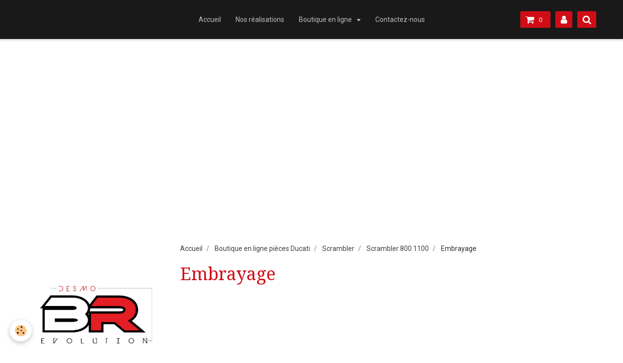

--- FILE ---
content_type: text/html; charset=UTF-8
request_url: https://www.bike-revival.fr/boutique/scrambler/scrambler-800/embrayage/
body_size: 51531
content:
<!DOCTYPE html>
<html lang="fr">
    <head>
        <title>Embrayage</title>
        <!-- smart / cook -->
<meta http-equiv="Content-Type" content="text/html; charset=utf-8">
<!--[if IE]>
<meta http-equiv="X-UA-Compatible" content="IE=edge">
<![endif]-->
<meta name="viewport" content="width=device-width, initial-scale=1, maximum-scale=1.0, user-scalable=no">
<meta name="msapplication-tap-highlight" content="no">
  <meta name="description" content="" />
  <link rel="canonical" href="https://www.bike-revival.fr/boutique/scrambler/scrambler-800/embrayage/">
<meta name="google-site-verification" content="jDcwF8f8r7y69caWqeub4olQLCvf-fEzhx-Gsmb_jjg">
<meta name="generator" content="e-monsite (e-monsite.com)">







        <meta name="theme-color" content="rgba(25, 25, 25, 1)">
        <meta name="msapplication-navbutton-color" content="rgba(25, 25, 25, 1)">
        <meta name="apple-mobile-web-app-capable" content="yes">
        <meta name="apple-mobile-web-app-status-bar-style" content="black-translucent">

                
                                    
                                    
                 
                                                                                        
            <link href="https://fonts.googleapis.com/css?family=Roboto:300,400,700%7CDroid%20Serif:300,400,700&display=swap" rel="stylesheet">
        
        <link href="https://maxcdn.bootstrapcdn.com/font-awesome/4.7.0/css/font-awesome.min.css" rel="stylesheet">

        <link href="//www.bike-revival.fr/themes/combined.css?v=6_1646067808_294" rel="stylesheet">

        <!-- EMS FRAMEWORK -->
        <script src="//www.bike-revival.fr/medias/static/themes/ems_framework/js/jquery.min.js"></script>
        <!-- HTML5 shim and Respond.js for IE8 support of HTML5 elements and media queries -->
        <!--[if lt IE 9]>
        <script src="//www.bike-revival.fr/medias/static/themes/ems_framework/js/html5shiv.min.js"></script>
        <script src="//www.bike-revival.fr/medias/static/themes/ems_framework/js/respond.min.js"></script>
        <![endif]-->
        <script src="//www.bike-revival.fr/medias/static/themes/ems_framework/js/ems-framework.min.js?v=762"></script>
        <script src="https://www.bike-revival.fr/themes/content.js?v=6_1646067808_294&lang=fr"></script>

            <script src="//www.bike-revival.fr/medias/static/js/rgpd-cookies/jquery.rgpd-cookies.js?v=762"></script>
    <script>
                                    $(document).ready(function() {
            $.RGPDCookies({
                theme: 'ems_framework',
                site: 'www.bike-revival.fr',
                privacy_policy_link: '/about/privacypolicy/',
                cookies: [{"id":null,"favicon_url":"https:\/\/ssl.gstatic.com\/analytics\/20210414-01\/app\/static\/analytics_standard_icon.png","enabled":true,"model":"google_analytics","title":"Google Analytics","short_description":"Permet d'analyser les statistiques de consultation de notre site","long_description":"Indispensable pour piloter notre site internet, il permet de mesurer des indicateurs comme l\u2019affluence, les produits les plus consult\u00e9s, ou encore la r\u00e9partition g\u00e9ographique des visiteurs.","privacy_policy_url":"https:\/\/support.google.com\/analytics\/answer\/6004245?hl=fr","slug":"google-analytics"},{"id":null,"favicon_url":"","enabled":true,"model":"addthis","title":"AddThis","short_description":"Partage social","long_description":"Nous utilisons cet outil afin de vous proposer des liens de partage vers des plateformes tiers comme Twitter, Facebook, etc.","privacy_policy_url":"https:\/\/www.oracle.com\/legal\/privacy\/addthis-privacy-policy.html","slug":"addthis"}],
                modal_title: 'Gestion\u0020des\u0020cookies',
                modal_description: 'd\u00E9pose\u0020des\u0020cookies\u0020pour\u0020am\u00E9liorer\u0020votre\u0020exp\u00E9rience\u0020de\u0020navigation,\nmesurer\u0020l\u0027audience\u0020du\u0020site\u0020internet,\u0020afficher\u0020des\u0020publicit\u00E9s\u0020personnalis\u00E9es,\nr\u00E9aliser\u0020des\u0020campagnes\u0020cibl\u00E9es\u0020et\u0020personnaliser\u0020l\u0027interface\u0020du\u0020site.',
                privacy_policy_label: 'Consulter\u0020la\u0020politique\u0020de\u0020confidentialit\u00E9',
                check_all_label: 'Tout\u0020cocher',
                refuse_button: 'Refuser',
                settings_button: 'Param\u00E9trer',
                accept_button: 'Accepter',
                callback: function() {
                    // website google analytics case (with gtag), consent "on the fly"
                    if ('gtag' in window && typeof window.gtag === 'function') {
                        if (window.jsCookie.get('rgpd-cookie-google-analytics') === undefined
                            || window.jsCookie.get('rgpd-cookie-google-analytics') === '0') {
                            gtag('consent', 'update', {
                                'ad_storage': 'denied',
                                'analytics_storage': 'denied'
                            });
                        } else {
                            gtag('consent', 'update', {
                                'ad_storage': 'granted',
                                'analytics_storage': 'granted'
                            });
                        }
                    }
                }
            });
        });
    </script>

        <script async src="https://www.googletagmanager.com/gtag/js?id=G-4VN4372P6E"></script>
<script>
    window.dataLayer = window.dataLayer || [];
    function gtag(){dataLayer.push(arguments);}
    
    gtag('consent', 'default', {
        'ad_storage': 'denied',
        'analytics_storage': 'denied'
    });
    
    gtag('js', new Date());
    gtag('config', 'G-4VN4372P6E');
</script>

                <script type="application/ld+json">
    {
        "@context" : "https://schema.org/",
        "@type" : "WebSite",
        "name" : "Bike Revival / Pièces Racing Ducati et mécanique",
        "url" : "https://www.bike-revival.fr/"
    }
</script>
            </head>
    <body id="boutique_run_scrambler_scrambler-800_embrayage" class="e-commerce menu-fixed">
        

        
        <!-- NAV -->
        <nav class="navbar navbar-top navbar-fixed-top">
            <div class="container">
                <div class="navbar-header hidden-desktop">
                                        <button data-toggle="collapse" data-target="#navbar" data-orientation="horizontal" class="btn btn-link navbar-toggle">
                		<i class="fa fa-bars"></i>
					</button>
                                                            <a class="brand" href="https://www.bike-revival.fr/">
                                                                        <span class="hidden-desktop">Bike Revival / Pièces Racing Ducati et mécanique</span>
                                            </a>
                                    </div>
                                <div id="navbar" class="collapse">
                        <ul class="nav navbar-nav">
                    <li>
                <a href="https://www.bike-revival.fr/">
                                        Accueil
                </a>
                            </li>
                    <li>
                <a href="https://www.bike-revival.fr/pages/presentation.html">
                                        Nos réalisations
                </a>
                            </li>
                    <li class="subnav">
                <a href="https://www.bike-revival.fr/boutique/" class="subnav-toggle" data-toggle="subnav">
                                        Boutique en ligne
                </a>
                                    <ul class="nav subnav-menu">
                                                    <li class="subnav">
                                <a href="https://www.bike-revival.fr/boutique/embrayage/" class="subnav-toggle" data-toggle="subnav">
                                    Embrayage
                                </a>
                                                                    <ul class="nav subnav-menu">
                                                                                    <li>
                                                <a href="https://www.bike-revival.fr/boutique/embrayage/embrayage-a-sec/">Embrayage a sec</a>
                                            </li>
                                                                                    <li>
                                                <a href="https://www.bike-revival.fr/boutique/embrayage/embrayage-bain-d-huile/">Embrayage bain d'huile</a>
                                            </li>
                                                                                    <li>
                                                <a href="https://www.bike-revival.fr/boutique/embrayage/recepteurs/">Récepteurs</a>
                                            </li>
                                                                                    <li>
                                                <a href="https://www.bike-revival.fr/boutique/embrayage/maitre-cylindre-emetteur/">Maître Cylindre émetteur</a>
                                            </li>
                                                                            </ul>
                                                            </li>
                                                    <li class="subnav">
                                <a href="https://www.bike-revival.fr/boutique/ergal/" class="subnav-toggle" data-toggle="subnav">
                                    Ergal/Aluminium
                                </a>
                                                                    <ul class="nav subnav-menu">
                                                                                    <li>
                                                <a href="https://www.bike-revival.fr/boutique/ergal/bouchon-moteur/">Bouchon moteur</a>
                                            </li>
                                                                                    <li>
                                                <a href="https://www.bike-revival.fr/boutique/ergal/trappe-essence/">Trappe essence</a>
                                            </li>
                                                                                    <li>
                                                <a href="https://www.bike-revival.fr/boutique/ergal/reniflard/">Reniflard</a>
                                            </li>
                                                                                    <li>
                                                <a href="https://www.bike-revival.fr/boutique/ergal/cache-psb/">Cache PSB</a>
                                            </li>
                                                                                    <li>
                                                <a href="https://www.bike-revival.fr/boutique/ergal/ecrou-de-roues/">Ecrous de roues</a>
                                            </li>
                                                                                    <li>
                                                <a href="https://www.bike-revival.fr/boutique/ergal/bouchons-cadre/">Bouchons cadre</a>
                                            </li>
                                                                                    <li>
                                                <a href="https://www.bike-revival.fr/boutique/ergal/porte-couronne/">Porte couronne</a>
                                            </li>
                                                                                    <li>
                                                <a href="https://www.bike-revival.fr/boutique/ergal/bouchon-fluide-freins/">Bocaux de freins</a>
                                            </li>
                                                                            </ul>
                                                            </li>
                                                    <li class="subnav">
                                <a href="https://www.bike-revival.fr/boutique/monster/" class="subnav-toggle" data-toggle="subnav">
                                    Monster
                                </a>
                                                                    <ul class="nav subnav-menu">
                                                                                    <li>
                                                <a href="https://www.bike-revival.fr/boutique/monster/monster-1995-2005/">Monster 1995-2005</a>
                                            </li>
                                                                                    <li>
                                                <a href="https://www.bike-revival.fr/boutique/monster/monster-s2r-s4r-s4rs/">Monster S2R S4R S4RS</a>
                                            </li>
                                                                                    <li>
                                                <a href="https://www.bike-revival.fr/boutique/monster/new-monster/">Monster 696 796 1100</a>
                                            </li>
                                                                                    <li>
                                                <a href="https://www.bike-revival.fr/boutique/monster/monster-1200/">Monster 797 821 1200</a>
                                            </li>
                                                                            </ul>
                                                            </li>
                                                    <li class="subnav">
                                <a href="https://www.bike-revival.fr/boutique/supersport/" class="subnav-toggle" data-toggle="subnav">
                                    Supersport
                                </a>
                                                                    <ul class="nav subnav-menu">
                                                                                    <li>
                                                <a href="https://www.bike-revival.fr/boutique/supersport/super-sport-1989-1998/">SuperSport 1989 - 1998</a>
                                            </li>
                                                                                    <li>
                                                <a href="https://www.bike-revival.fr/boutique/supersport/supersport-1998-2006/">SuperSport 1998-2006</a>
                                            </li>
                                                                                    <li>
                                                <a href="https://www.bike-revival.fr/boutique/supersport/supersport-2016/">SuperSport 2016</a>
                                            </li>
                                                                            </ul>
                                                            </li>
                                                    <li class="subnav">
                                <a href="https://www.bike-revival.fr/boutique/superbike/" class="subnav-toggle" data-toggle="subnav">
                                    Superbike
                                </a>
                                                                    <ul class="nav subnav-menu">
                                                                                    <li>
                                                <a href="https://www.bike-revival.fr/boutique/superbike/748-916-996-998/">748 - 916 - 996 - 998</a>
                                            </li>
                                                                                    <li>
                                                <a href="https://www.bike-revival.fr/boutique/superbike/749-999/">749 - 999</a>
                                            </li>
                                                                                    <li>
                                                <a href="https://www.bike-revival.fr/boutique/superbike/848-1098-1198/">848 - 1098 - 1198</a>
                                            </li>
                                                                                    <li>
                                                <a href="https://www.bike-revival.fr/boutique/superbike/panigale-899-1199-1299/">Panigale 899 959 1199 1299 V4</a>
                                            </li>
                                                                            </ul>
                                                            </li>
                                                    <li class="subnav">
                                <a href="https://www.bike-revival.fr/boutique/hypermotard/" class="subnav-toggle" data-toggle="subnav">
                                    Hypermotard
                                </a>
                                                                    <ul class="nav subnav-menu">
                                                                                    <li>
                                                <a href="https://www.bike-revival.fr/boutique/hypermotard/hypermotard-796-1100/">Hypermotard 796 - 1100</a>
                                            </li>
                                                                                    <li>
                                                <a href="https://www.bike-revival.fr/boutique/hypermotard/hypermotard-hyperstrada-821/">Hypermotard - Hyperstrada 821 939</a>
                                            </li>
                                                                            </ul>
                                                            </li>
                                                    <li class="subnav">
                                <a href="https://www.bike-revival.fr/boutique/streetfighter/" class="subnav-toggle" data-toggle="subnav">
                                    Streetfighter
                                </a>
                                                                    <ul class="nav subnav-menu">
                                                                                    <li>
                                                <a href="https://www.bike-revival.fr/boutique/streetfighter/partie-cycle/">Partie cycle</a>
                                            </li>
                                                                                    <li>
                                                <a href="https://www.bike-revival.fr/boutique/streetfighter/protection/">Protection</a>
                                            </li>
                                                                                    <li>
                                                <a href="https://www.bike-revival.fr/boutique/streetfighter/moteur/">Moteur</a>
                                            </li>
                                                                                    <li>
                                                <a href="https://www.bike-revival.fr/boutique/streetfighter/ergal-aluminium/">Ergal / Aluminium</a>
                                            </li>
                                                                                    <li>
                                                <a href="https://www.bike-revival.fr/boutique/streetfighter/echappement/">Echappement</a>
                                            </li>
                                                                                    <li>
                                                <a href="https://www.bike-revival.fr/boutique/streetfighter/carbone/">Carbone</a>
                                            </li>
                                                                                    <li>
                                                <a href="https://www.bike-revival.fr/boutique/streetfighter/freinage/">Freinage</a>
                                            </li>
                                                                                    <li>
                                                <a href="https://www.bike-revival.fr/boutique/streetfighter/pieces-occasion/">Pièces Occasion</a>
                                            </li>
                                                                            </ul>
                                                            </li>
                                                    <li class="subnav">
                                <a href="https://www.bike-revival.fr/boutique/multistrada/" class="subnav-toggle" data-toggle="subnav">
                                    Multistrada
                                </a>
                                                                    <ul class="nav subnav-menu">
                                                                                    <li>
                                                <a href="https://www.bike-revival.fr/boutique/multistrada/multistrada-620-1000-1100/">Multistrada 620 1000 1100</a>
                                            </li>
                                                                                    <li>
                                                <a href="https://www.bike-revival.fr/boutique/multistrada/multistrada-1200/">Multistrada 950 1200 1260</a>
                                            </li>
                                                                            </ul>
                                                            </li>
                                                    <li class="subnav">
                                <a href="https://www.bike-revival.fr/boutique/sport-touring/" class="subnav-toggle" data-toggle="subnav">
                                    Sport Touring
                                </a>
                                                                    <ul class="nav subnav-menu">
                                                                                    <li>
                                                <a href="https://www.bike-revival.fr/boutique/sport-touring/carbone/">Carbone</a>
                                            </li>
                                                                                    <li>
                                                <a href="https://www.bike-revival.fr/boutique/sport-touring/partie-cycles/">Partie Cycle</a>
                                            </li>
                                                                                    <li>
                                                <a href="https://www.bike-revival.fr/boutique/sport-touring/echappement/">Echappement</a>
                                            </li>
                                                                                    <li>
                                                <a href="https://www.bike-revival.fr/boutique/sport-touring/moteur/">Moteur</a>
                                            </li>
                                                                                    <li>
                                                <a href="https://www.bike-revival.fr/boutique/sport-touring/ergal-aluminium/">Ergal / Aluminium</a>
                                            </li>
                                                                                    <li>
                                                <a href="https://www.bike-revival.fr/boutique/sport-touring/freinage/">Freinage</a>
                                            </li>
                                                                                    <li>
                                                <a href="https://www.bike-revival.fr/boutique/sport-touring/protection/">Protection</a>
                                            </li>
                                                                                    <li>
                                                <a href="https://www.bike-revival.fr/boutique/sport-touring/pieces-occasion/">Pièces Occasion</a>
                                            </li>
                                                                            </ul>
                                                            </li>
                                                    <li class="subnav">
                                <a href="https://www.bike-revival.fr/boutique/sport-classic/" class="subnav-toggle" data-toggle="subnav">
                                    Sport Classic
                                </a>
                                                                    <ul class="nav subnav-menu">
                                                                                    <li>
                                                <a href="https://www.bike-revival.fr/boutique/sport-classic/echappement/">Echappement</a>
                                            </li>
                                                                                    <li>
                                                <a href="https://www.bike-revival.fr/boutique/sport-classic/ergal-aluminium/">Ergal / Aluminium</a>
                                            </li>
                                                                                    <li>
                                                <a href="https://www.bike-revival.fr/boutique/sport-classic/partie-cycle/">Partie Cycle</a>
                                            </li>
                                                                                    <li>
                                                <a href="https://www.bike-revival.fr/boutique/sport-classic/freinage/">Freinage</a>
                                            </li>
                                                                                    <li>
                                                <a href="https://www.bike-revival.fr/boutique/sport-classic/moteur/">Moteur</a>
                                            </li>
                                                                                    <li>
                                                <a href="https://www.bike-revival.fr/boutique/sport-classic/pieces-occasion/">Pièces Occasion</a>
                                            </li>
                                                                            </ul>
                                                            </li>
                                                    <li class="subnav">
                                <a href="https://www.bike-revival.fr/boutique/scrambler/" class="subnav-toggle" data-toggle="subnav">
                                    Scrambler
                                </a>
                                                                    <ul class="nav subnav-menu">
                                                                                    <li>
                                                <a href="https://www.bike-revival.fr/boutique/scrambler/scrambler-800/">Scrambler 800 1100</a>
                                            </li>
                                                                            </ul>
                                                            </li>
                                                    <li class="subnav">
                                <a href="https://www.bike-revival.fr/boutique/diavel/" class="subnav-toggle" data-toggle="subnav">
                                    Diavel
                                </a>
                                                                    <ul class="nav subnav-menu">
                                                                                    <li>
                                                <a href="https://www.bike-revival.fr/boutique/diavel/diavel/">Diavel</a>
                                            </li>
                                                                                    <li>
                                                <a href="https://www.bike-revival.fr/boutique/diavel/x-diavel/">X-Diavel</a>
                                            </li>
                                                                            </ul>
                                                            </li>
                                                    <li class="subnav">
                                <a href="https://www.bike-revival.fr/boutique/outillage/" class="subnav-toggle" data-toggle="subnav">
                                    Outillage
                                </a>
                                                                    <ul class="nav subnav-menu">
                                                                                    <li>
                                                <a href="https://www.bike-revival.fr/boutique/outillage/douille-ecrou-de-colonne.html">Douille écrou de colonne</a>
                                            </li>
                                                                                    <li>
                                                <a href="https://www.bike-revival.fr/boutique/outillage/cle-excentrique-monobras.html">Clé excentrique monobras</a>
                                            </li>
                                                                                    <li>
                                                <a href="https://www.bike-revival.fr/boutique/outillage/douille-roues-41-46.html">Douille Roues 41/46</a>
                                            </li>
                                                                                    <li>
                                                <a href="https://www.bike-revival.fr/boutique/outillage/douille-roues-55-30.html">Douille Roues 55/30</a>
                                            </li>
                                                                                    <li>
                                                <a href="https://www.bike-revival.fr/boutique/outillage/outil-blocage-embrayage.html">Outil blocage embrayage</a>
                                            </li>
                                                                            </ul>
                                                            </li>
                                                    <li class="subnav">
                                <a href="https://www.bike-revival.fr/boutique/pieces-occasion/" class="subnav-toggle" data-toggle="subnav">
                                    Pièces occasion
                                </a>
                                                                    <ul class="nav subnav-menu">
                                                                                    <li>
                                                <a href="https://www.bike-revival.fr/boutique/pieces-occasion/pieces-moteur/">Moteur</a>
                                            </li>
                                                                                    <li>
                                                <a href="https://www.bike-revival.fr/boutique/pieces-occasion/refroidissement/">Refroidissement</a>
                                            </li>
                                                                                    <li>
                                                <a href="https://www.bike-revival.fr/boutique/pieces-occasion/embrayage/">Embrayage</a>
                                            </li>
                                                                                    <li>
                                                <a href="https://www.bike-revival.fr/boutique/pieces-occasion/injection-carburation/">Injection / carburation</a>
                                            </li>
                                                                                    <li>
                                                <a href="https://www.bike-revival.fr/boutique/pieces-occasion/partie-cycle/">Partie Cycle</a>
                                            </li>
                                                                                    <li>
                                                <a href="https://www.bike-revival.fr/boutique/pieces-occasion/freinage/">Freinage</a>
                                            </li>
                                                                                    <li>
                                                <a href="https://www.bike-revival.fr/boutique/pieces-occasion/electricite/">Electricité / Electronique</a>
                                            </li>
                                                                                    <li>
                                                <a href="https://www.bike-revival.fr/boutique/pieces-occasion/carenages/">Carrosserie</a>
                                            </li>
                                                                                    <li>
                                                <a href="https://www.bike-revival.fr/boutique/pieces-occasion/echappements/">Echappements</a>
                                            </li>
                                                                            </ul>
                                                            </li>
                                                    <li class="subnav">
                                <a href="https://www.bike-revival.fr/boutique/motos-occasion/" class="subnav-toggle" data-toggle="subnav">
                                    Motos occasion
                                </a>
                                                                    <ul class="nav subnav-menu">
                                                                                    <li>
                                                <a href="https://www.bike-revival.fr/boutique/motos-occasion/ducati-mts-1200-1.html">Ducati MTS 1200</a>
                                            </li>
                                                                                    <li>
                                                <a href="https://www.bike-revival.fr/boutique/motos-occasion/monster-1100-evo.html">Ducati Diavel Cromo</a>
                                            </li>
                                                                                    <li>
                                                <a href="https://www.bike-revival.fr/boutique/pieces-occasion/pieces-moteur/moteur-1198-sbk.html">Moteur 1198 SBK</a>
                                            </li>
                                                                                    <li>
                                                <a href="https://www.bike-revival.fr/boutique/motos-occasion/ducati-monster-1100-evo-1.html">Ducati Monster 1100 Evo</a>
                                            </li>
                                                                            </ul>
                                                            </li>
                                            </ul>
                            </li>
                    <li>
                <a href="https://www.bike-revival.fr/contact/contact.html">
                                        Contactez-nous
                </a>
                            </li>
            </ul>

                </div>
                
                                <div class="navbar-buttons">
                                        <div class="navbar-cart" data-id="widget_cart">
                        <div class="widget-content" data-role="widget-content">
                            <a href="https://www.bike-revival.fr/boutique/do/cart/" class="btn btn-primary">
                                <i class="fa fa-shopping-cart fa-lg"></i>
                                <span class="badge badge-primary" data-role="cart-count"></span>
                            </a>
                        </div>
                    </div>
                    <a class="btn btn-primary" href="https://www.bike-revival.fr/boutique/do/account">
                        <i class="fa fa-user fa-lg"></i>
                    </a>
                                                            <div class="navbar-search">
                        <a class="btn btn-primary" href="javascript:void(0)">
                            <i class="fa fa-search fa-lg"></i>
                        </a>
                        <form method="get" action="https://www.bike-revival.fr/search/site/" class="hide">
                            <div class="input-group">
                            	<div class="input-group-addon">
                    				<i class="fa fa-search"></i>
                    			</div>
                                <input type="text" name="q" value="" placeholder="Votre recherche" pattern=".{3,}" required title="Seuls les mots de plus de deux caractères sont pris en compte lors de la recherche.">
                        		<div class="input-group-btn">
                    				<button type="submit" class="btn btn-primary">OK</button>
                    			</div>
                            </div>
                        </form>
                    </div>
                                                        </div>
                            </div>
        </nav>
                <!-- HEADER -->
        <header id="header">
                                            <a class="brand" href="https://www.bike-revival.fr/">
                                        <img src="https://www.bike-revival.fr/medias/site/logos/der-logo.jpg" alt="Bike Revival / Pièces Racing Ducati et mécanique" class="hidden-desktop">
                                                        </a>
                                    </header>
        <!-- //HEADER -->
        
        <!-- WRAPPER -->
                                                                <div id="wrapper" class="container">
            <!-- MAIN -->
            <div id="main">
                                       <ol class="breadcrumb">
                  <li>
            <a href="https://www.bike-revival.fr/">Accueil</a>
        </li>
                        <li>
            <a href="https://www.bike-revival.fr/boutique/">Boutique en ligne pièces Ducati</a>
        </li>
                        <li>
            <a href="https://www.bike-revival.fr/boutique/scrambler/">Scrambler</a>
        </li>
                        <li>
            <a href="https://www.bike-revival.fr/boutique/scrambler/scrambler-800/">Scrambler 800 1100</a>
        </li>
                        <li class="active">
            Embrayage
         </li>
            </ol>
                                
                                                                    
                                <div class="view view-eco" id="view-category" data-category="embrayage">

        <h1 class="view-title">Embrayage</h1>
        
                        <div id="rows-60d42f90de1356e1eb843115" class="rows" data-total-pages="1" data-current-page="1">
                                                            
                
                        
                        
                                
                                <div class="row-container rd-1 page_1">
            	<div class="row-content">
        			                        			    <div class="row" data-role="line">

                    
                                                
                                                                        
                                                
                                                
						                                                                                    
                                        				<div data-role="cell" class="column" style="width:100%">
            					<div id="cell-60d42f90de186c8263ded5d3" class="column-content">            							

    
            						            					</div>
            				</div>
																		        			</div>
                            		</div>
                        	</div>
						</div>

                
    <script>
        emsChromeExtension.init('productcategory', '5de0ddcf11426d1d7b146114', 'e-monsite.com');
    </script>
</div>
            </div>
            <!-- //MAIN -->

                        <!-- SIDEBAR -->
            <div id="sidebar">
                <div id="sidebar-wrapper">
                                        <p class="brand visible-desktop">
                        <a href="https://www.bike-revival.fr/">
                                                        <img src="https://www.bike-revival.fr/medias/site/logos/der-logo.jpg" alt="bike-revival-shop" class="visible-desktop-inline-block">
                                                                                </a>
                    </p>
                    
                                                                                                                                                                                                        <div class="widget" data-id="widget_product_categories">
                                    
<div class="widget-title">
    
        <span>
            Boutique
        </span>  

        
</div>

                                                                        <div id="widget1" class="widget-content" data-role="widget-content">
                                        <ul class="nav nav-list" data-addon="eco">
                                    <li data-category="embrayage">
                <a href="https://www.bike-revival.fr/boutique/embrayage/">Embrayage</a>
            </li>
                                            <li data-category="ergal">
                <a href="https://www.bike-revival.fr/boutique/ergal/">Ergal/Aluminium</a>
            </li>
                                            <li data-category="monster">
                <a href="https://www.bike-revival.fr/boutique/monster/">Monster</a>
            </li>
                                            <li data-category="supersport">
                <a href="https://www.bike-revival.fr/boutique/supersport/">Supersport</a>
            </li>
                                            <li data-category="superbike">
                <a href="https://www.bike-revival.fr/boutique/superbike/">Superbike</a>
            </li>
                                            <li data-category="hypermotard">
                <a href="https://www.bike-revival.fr/boutique/hypermotard/">Hypermotard</a>
            </li>
                                            <li data-category="streetfighter">
                <a href="https://www.bike-revival.fr/boutique/streetfighter/">Streetfighter</a>
            </li>
                                            <li data-category="multistrada">
                <a href="https://www.bike-revival.fr/boutique/multistrada/">Multistrada</a>
            </li>
                                            <li data-category="sport-touring">
                <a href="https://www.bike-revival.fr/boutique/sport-touring/">Sport Touring</a>
            </li>
                                            <li data-category="sport-classic">
                <a href="https://www.bike-revival.fr/boutique/sport-classic/">Sport Classic</a>
            </li>
                                            <li data-category="scrambler">
                <a href="https://www.bike-revival.fr/boutique/scrambler/">Scrambler</a>
            </li>
                                            <li data-category="diavel">
                <a href="https://www.bike-revival.fr/boutique/diavel/">Diavel</a>
            </li>
                                            <li data-category="outillage">
                <a href="https://www.bike-revival.fr/boutique/outillage/">Outillage/Lubrifiant</a>
            </li>
                                            <li data-category="pieces-occasion">
                <a href="https://www.bike-revival.fr/boutique/pieces-occasion/">Pièces occasion</a>
            </li>
                                            <li data-category="motos-occasion">
                <a href="https://www.bike-revival.fr/boutique/motos-occasion/">Motos occasion</a>
            </li>
                                            </ul>

                                    </div>
                                                                    </div>
                                                                                                                                                                                                                                                                                                                                                                <div class="widget" data-id="widget_product_last">
                                    
<div class="widget-title">
    
        <span>
            Nouveautés
        </span>  

        
</div>

                                                                        <div id="widget2" class="widget-content" data-role="widget-content">
                                            <ul class="media-list media-stacked" data-addon="eco">
        <li class="media" data-stock="0" data-category="motos-occasion">
                <div class="media-object">
            <a href="https://www.bike-revival.fr/boutique/motos-occasion/ducati-st3.html">
                                                <img src="https://www.bike-revival.fr/medias/images/0a6d62ca92a7dee5acc7684697faa4728565fe2c.jpeg?fx=c_80_80" alt="0a6d62ca92a7dee5acc7684697faa4728565fe2c" width="80">
                            </a>
        </div>
                <div class="media-body">
            <p class="media-heading">
                <a href="https://www.bike-revival.fr/boutique/motos-occasion/ducati-st3.html">Ducati ST3</a>
                            </p>
            
                        <p class="media-subheading" data-role="price">
                                                        <span class="final-price">3&nbsp;890.00€&nbsp;TTC</span>
                                                </p>
                    </div>
    </li>
        <li class="media" data-stock="0" data-category="motos-occasion">
                <div class="media-object">
            <a href="https://www.bike-revival.fr/boutique/motos-occasion/monster-1100-evo.html">
                                                <img src="https://www.bike-revival.fr/medias/images/img-0890.jpg?fx=c_80_80" alt="Img 0890" width="80">
                            </a>
        </div>
                <div class="media-body">
            <p class="media-heading">
                <a href="https://www.bike-revival.fr/boutique/motos-occasion/monster-1100-evo.html">Monster 1100 evo</a>
                            </p>
            
                        <p class="media-subheading" data-role="price">
                                                        <span class="final-price">6&nbsp;490.00€&nbsp;TTC</span>
                                                </p>
                    </div>
    </li>
        <li class="media" data-stock="0" data-category="motos-occasion">
                <div class="media-object">
            <a href="https://www.bike-revival.fr/boutique/motos-occasion/monster-1200-s.html">
                                                <img src="https://www.bike-revival.fr/medias/images/imgp3422.jpg?fx=c_80_80" alt="Imgp3422" width="80">
                            </a>
        </div>
                <div class="media-body">
            <p class="media-heading">
                <a href="https://www.bike-revival.fr/boutique/motos-occasion/monster-1200-s.html">Monster 1200 S</a>
                            </p>
            
                        <p class="media-subheading" data-role="price">
                                                        <span class="final-price">9&nbsp;900.00€&nbsp;TTC</span>
                                                </p>
                    </div>
    </li>
    </ul>

                                    </div>
                                                                    </div>
                                                                                                                                                    </div>
            </div>
            <!-- //SIDEBAR -->
                    </div>
        <!-- //WRAPPER -->

                <!-- FOOTER -->
        <footer id="footer">
            <div id="footer-wrapper">
                <div class="container">
                                        <!-- CUSTOMIZE AREA -->
                    <div id="bottom-site">
                                                    <div id="rows-60240b7201573c1ad031ec90" class="rows" data-total-pages="1" data-current-page="1">
                                                            
                
                        
                        
                                
                                <div class="row-container rd-1 page_1">
            	<div class="row-content">
        			                        			    <div class="row" data-role="line">

                    
                                                
                                                                        
                                                
                                                
						                                                                                                                                                
                                        				<div data-role="cell" class="column empty-column" style="width:100%">
            					<div id="cell-5e85fbebec69d67e21efcfa6" class="column-content">            							&nbsp;
            						            					</div>
            				</div>
																		        			</div>
                            		</div>
                        	</div>
						</div>

                                            </div>
                                                            <ul id="legal-mentions">
    
    
                        <li><a href="https://www.bike-revival.fr/about/cgv/">Conditions générales de vente</a></li>
            
    
    </ul>
                                                        </div>
            </div>
        </footer>
        <!-- //FOOTER -->
        
        
        <script src="//www.bike-revival.fr/medias/static/themes/ems_framework/js/jquery.mobile.custom.min.js"></script>
        <script src="//www.bike-revival.fr/medias/static/themes/ems_framework/js/jquery.zoom.min.js"></script>
        <script src="https://www.bike-revival.fr/themes/custom.js?v=6_1646067808_294"></script>
                    

 
    
						 	 




    </body>
</html>
